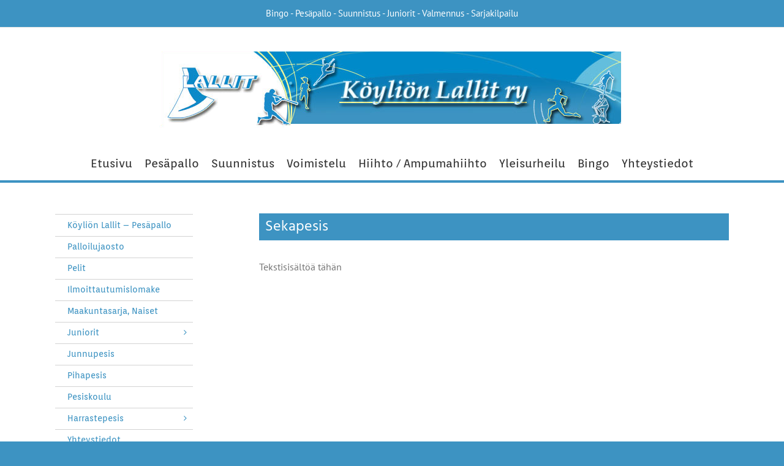

--- FILE ---
content_type: text/html; charset=UTF-8
request_url: https://www.lallit.fi/pesapallo/harrastepesis/sekapesis/
body_size: 14216
content:
<!DOCTYPE html>
<html class="avada-html-layout-wide avada-html-header-position-top" lang="fi" prefix="og: http://ogp.me/ns# fb: http://ogp.me/ns/fb#">
<head>
	<meta http-equiv="X-UA-Compatible" content="IE=edge" />
	<meta http-equiv="Content-Type" content="text/html; charset=utf-8"/>
	<meta name="viewport" content="width=device-width, initial-scale=1" />
	<meta name='robots' content='index, follow, max-image-preview:large, max-snippet:-1, max-video-preview:-1' />
	<style>img:is([sizes="auto" i], [sizes^="auto," i]) { contain-intrinsic-size: 3000px 1500px }</style>
	
	<!-- This site is optimized with the Yoast SEO plugin v25.7 - https://yoast.com/wordpress/plugins/seo/ -->
	<title>Sekapesis - Köyliön Lallit ry</title>
	<link rel="canonical" href="https://www.lallit.fi/pesapallo/harrastepesis/sekapesis/" />
	<meta property="og:locale" content="fi_FI" />
	<meta property="og:type" content="article" />
	<meta property="og:title" content="Sekapesis - Köyliön Lallit ry" />
	<meta property="og:url" content="https://www.lallit.fi/pesapallo/harrastepesis/sekapesis/" />
	<meta property="og:site_name" content="Köyliön Lallit ry" />
	<meta property="article:modified_time" content="2018-11-09T11:01:36+00:00" />
	<meta name="twitter:card" content="summary_large_image" />
	<meta name="twitter:label1" content="Arvioitu lukuaika" />
	<meta name="twitter:data1" content="1 minuutti" />
	<script type="application/ld+json" class="yoast-schema-graph">{"@context":"https://schema.org","@graph":[{"@type":"WebPage","@id":"https://www.lallit.fi/pesapallo/harrastepesis/sekapesis/","url":"https://www.lallit.fi/pesapallo/harrastepesis/sekapesis/","name":"Sekapesis - Köyliön Lallit ry","isPartOf":{"@id":"https://www.lallit.fi/#website"},"datePublished":"2018-11-07T08:46:34+00:00","dateModified":"2018-11-09T11:01:36+00:00","breadcrumb":{"@id":"https://www.lallit.fi/pesapallo/harrastepesis/sekapesis/#breadcrumb"},"inLanguage":"fi","potentialAction":[{"@type":"ReadAction","target":["https://www.lallit.fi/pesapallo/harrastepesis/sekapesis/"]}]},{"@type":"BreadcrumbList","@id":"https://www.lallit.fi/pesapallo/harrastepesis/sekapesis/#breadcrumb","itemListElement":[{"@type":"ListItem","position":1,"name":"Home","item":"https://www.lallit.fi/"},{"@type":"ListItem","position":2,"name":"Köyliön Lallit &#8211; Pesäpallo","item":"https://www.lallit.fi/pesapallo/"},{"@type":"ListItem","position":3,"name":"Harrastepesis","item":"https://www.lallit.fi/pesapallo/harrastepesis/"},{"@type":"ListItem","position":4,"name":"Sekapesis"}]},{"@type":"WebSite","@id":"https://www.lallit.fi/#website","url":"https://www.lallit.fi/","name":"Köyliön Lallit ry","description":"Bingo, pesäpallo, suunnistus, juniorit, valmennus, sarjakilpailu","publisher":{"@id":"https://www.lallit.fi/#organization"},"potentialAction":[{"@type":"SearchAction","target":{"@type":"EntryPoint","urlTemplate":"https://www.lallit.fi/?s={search_term_string}"},"query-input":{"@type":"PropertyValueSpecification","valueRequired":true,"valueName":"search_term_string"}}],"inLanguage":"fi"},{"@type":"Organization","@id":"https://www.lallit.fi/#organization","name":"Köyliön Lallit ry","url":"https://www.lallit.fi/","logo":{"@type":"ImageObject","inLanguage":"fi","@id":"https://www.lallit.fi/#/schema/logo/image/","url":"https://www.lallit.fi/wp-content/uploads/2018/07/ylabanneri.png","contentUrl":"https://www.lallit.fi/wp-content/uploads/2018/07/ylabanneri.png","width":760,"height":128,"caption":"Köyliön Lallit ry"},"image":{"@id":"https://www.lallit.fi/#/schema/logo/image/"}}]}</script>
	<!-- / Yoast SEO plugin. -->


<link rel="alternate" type="application/rss+xml" title="Köyliön Lallit ry &raquo; syöte" href="https://www.lallit.fi/feed/" />
<link rel="alternate" type="application/rss+xml" title="Köyliön Lallit ry &raquo; kommenttien syöte" href="https://www.lallit.fi/comments/feed/" />
		
		
		
									<meta name="description" content="Sekapesis 

Tekstisisältöä tähän"/>
				
		<meta property="og:locale" content="fi_FI"/>
		<meta property="og:type" content="article"/>
		<meta property="og:site_name" content="Köyliön Lallit ry"/>
		<meta property="og:title" content="Sekapesis - Köyliön Lallit ry"/>
				<meta property="og:description" content="Sekapesis 

Tekstisisältöä tähän"/>
				<meta property="og:url" content="https://www.lallit.fi/pesapallo/harrastepesis/sekapesis/"/>
													<meta property="article:modified_time" content="2018-11-09T11:01:36+02:00"/>
											<meta property="og:image" content="https://www.lallit.fi/wp-content/uploads/2018/07/ylabanneri.png"/>
		<meta property="og:image:width" content="760"/>
		<meta property="og:image:height" content="128"/>
		<meta property="og:image:type" content="image/png"/>
				<script type="text/javascript">
/* <![CDATA[ */
window._wpemojiSettings = {"baseUrl":"https:\/\/s.w.org\/images\/core\/emoji\/16.0.1\/72x72\/","ext":".png","svgUrl":"https:\/\/s.w.org\/images\/core\/emoji\/16.0.1\/svg\/","svgExt":".svg","source":{"concatemoji":"https:\/\/www.lallit.fi\/wp-includes\/js\/wp-emoji-release.min.js?ver=6.8.3"}};
/*! This file is auto-generated */
!function(s,n){var o,i,e;function c(e){try{var t={supportTests:e,timestamp:(new Date).valueOf()};sessionStorage.setItem(o,JSON.stringify(t))}catch(e){}}function p(e,t,n){e.clearRect(0,0,e.canvas.width,e.canvas.height),e.fillText(t,0,0);var t=new Uint32Array(e.getImageData(0,0,e.canvas.width,e.canvas.height).data),a=(e.clearRect(0,0,e.canvas.width,e.canvas.height),e.fillText(n,0,0),new Uint32Array(e.getImageData(0,0,e.canvas.width,e.canvas.height).data));return t.every(function(e,t){return e===a[t]})}function u(e,t){e.clearRect(0,0,e.canvas.width,e.canvas.height),e.fillText(t,0,0);for(var n=e.getImageData(16,16,1,1),a=0;a<n.data.length;a++)if(0!==n.data[a])return!1;return!0}function f(e,t,n,a){switch(t){case"flag":return n(e,"\ud83c\udff3\ufe0f\u200d\u26a7\ufe0f","\ud83c\udff3\ufe0f\u200b\u26a7\ufe0f")?!1:!n(e,"\ud83c\udde8\ud83c\uddf6","\ud83c\udde8\u200b\ud83c\uddf6")&&!n(e,"\ud83c\udff4\udb40\udc67\udb40\udc62\udb40\udc65\udb40\udc6e\udb40\udc67\udb40\udc7f","\ud83c\udff4\u200b\udb40\udc67\u200b\udb40\udc62\u200b\udb40\udc65\u200b\udb40\udc6e\u200b\udb40\udc67\u200b\udb40\udc7f");case"emoji":return!a(e,"\ud83e\udedf")}return!1}function g(e,t,n,a){var r="undefined"!=typeof WorkerGlobalScope&&self instanceof WorkerGlobalScope?new OffscreenCanvas(300,150):s.createElement("canvas"),o=r.getContext("2d",{willReadFrequently:!0}),i=(o.textBaseline="top",o.font="600 32px Arial",{});return e.forEach(function(e){i[e]=t(o,e,n,a)}),i}function t(e){var t=s.createElement("script");t.src=e,t.defer=!0,s.head.appendChild(t)}"undefined"!=typeof Promise&&(o="wpEmojiSettingsSupports",i=["flag","emoji"],n.supports={everything:!0,everythingExceptFlag:!0},e=new Promise(function(e){s.addEventListener("DOMContentLoaded",e,{once:!0})}),new Promise(function(t){var n=function(){try{var e=JSON.parse(sessionStorage.getItem(o));if("object"==typeof e&&"number"==typeof e.timestamp&&(new Date).valueOf()<e.timestamp+604800&&"object"==typeof e.supportTests)return e.supportTests}catch(e){}return null}();if(!n){if("undefined"!=typeof Worker&&"undefined"!=typeof OffscreenCanvas&&"undefined"!=typeof URL&&URL.createObjectURL&&"undefined"!=typeof Blob)try{var e="postMessage("+g.toString()+"("+[JSON.stringify(i),f.toString(),p.toString(),u.toString()].join(",")+"));",a=new Blob([e],{type:"text/javascript"}),r=new Worker(URL.createObjectURL(a),{name:"wpTestEmojiSupports"});return void(r.onmessage=function(e){c(n=e.data),r.terminate(),t(n)})}catch(e){}c(n=g(i,f,p,u))}t(n)}).then(function(e){for(var t in e)n.supports[t]=e[t],n.supports.everything=n.supports.everything&&n.supports[t],"flag"!==t&&(n.supports.everythingExceptFlag=n.supports.everythingExceptFlag&&n.supports[t]);n.supports.everythingExceptFlag=n.supports.everythingExceptFlag&&!n.supports.flag,n.DOMReady=!1,n.readyCallback=function(){n.DOMReady=!0}}).then(function(){return e}).then(function(){var e;n.supports.everything||(n.readyCallback(),(e=n.source||{}).concatemoji?t(e.concatemoji):e.wpemoji&&e.twemoji&&(t(e.twemoji),t(e.wpemoji)))}))}((window,document),window._wpemojiSettings);
/* ]]> */
</script>
<link rel='stylesheet' id='sbi_styles-css' href='https://www.lallit.fi/wp-content/plugins/instagram-feed/css/sbi-styles.min.css?ver=6.9.1' type='text/css' media='all' />
<style id='wp-emoji-styles-inline-css' type='text/css'>

	img.wp-smiley, img.emoji {
		display: inline !important;
		border: none !important;
		box-shadow: none !important;
		height: 1em !important;
		width: 1em !important;
		margin: 0 0.07em !important;
		vertical-align: -0.1em !important;
		background: none !important;
		padding: 0 !important;
	}
</style>
<link rel='stylesheet' id='avada-parent-stylesheet-css' href='https://www.lallit.fi/wp-content/themes/Avada/style.css?ver=6.8.3' type='text/css' media='all' />
<link rel='stylesheet' id='tablepress-default-css' href='https://www.lallit.fi/wp-content/plugins/tablepress/css/build/default.css?ver=3.1.3' type='text/css' media='all' />
<link rel='stylesheet' id='fusion-dynamic-css-css' href='https://www.lallit.fi/wp-content/uploads/fusion-styles/2bc8a06618182ee752487acdd0dbcc1b.min.css?ver=3.12.2' type='text/css' media='all' />
<script type="text/javascript" src="https://www.lallit.fi/wp-includes/js/jquery/jquery.min.js?ver=3.7.1" id="jquery-core-js"></script>
<script type="text/javascript" src="https://www.lallit.fi/wp-includes/js/jquery/jquery-migrate.min.js?ver=3.4.1" id="jquery-migrate-js"></script>
<script type="text/javascript" src="//www.lallit.fi/wp-content/plugins/revslider/sr6/assets/js/rbtools.min.js?ver=6.7.18" async id="tp-tools-js"></script>
<script type="text/javascript" src="//www.lallit.fi/wp-content/plugins/revslider/sr6/assets/js/rs6.min.js?ver=6.7.18" async id="revmin-js"></script>
<link rel="https://api.w.org/" href="https://www.lallit.fi/wp-json/" /><link rel="alternate" title="JSON" type="application/json" href="https://www.lallit.fi/wp-json/wp/v2/pages/808" /><link rel="EditURI" type="application/rsd+xml" title="RSD" href="https://www.lallit.fi/xmlrpc.php?rsd" />
<meta name="generator" content="WordPress 6.8.3" />
<link rel='shortlink' href='https://www.lallit.fi/?p=808' />
<link rel="alternate" title="oEmbed (JSON)" type="application/json+oembed" href="https://www.lallit.fi/wp-json/oembed/1.0/embed?url=https%3A%2F%2Fwww.lallit.fi%2Fpesapallo%2Fharrastepesis%2Fsekapesis%2F" />
<link rel="alternate" title="oEmbed (XML)" type="text/xml+oembed" href="https://www.lallit.fi/wp-json/oembed/1.0/embed?url=https%3A%2F%2Fwww.lallit.fi%2Fpesapallo%2Fharrastepesis%2Fsekapesis%2F&#038;format=xml" />
<style>
		#category-posts-2-internal ul {padding: 0;}
#category-posts-2-internal .cat-post-item img {max-width: initial; max-height: initial; margin: initial;}
#category-posts-2-internal .cat-post-author {margin-bottom: 0;}
#category-posts-2-internal .cat-post-thumbnail {margin: 5px 10px 5px 0;}
#category-posts-2-internal .cat-post-item:before {content: ""; clear: both;}
#category-posts-2-internal .cat-post-excerpt-more {display: inline-block;}
#category-posts-2-internal .cat-post-item {list-style: none; margin: 3px 0 10px; padding: 3px 0;}
#category-posts-2-internal .cat-post-current .cat-post-title {font-weight: bold; text-transform: uppercase;}
#category-posts-2-internal [class*=cat-post-tax] {font-size: 0.85em;}
#category-posts-2-internal [class*=cat-post-tax] * {display:inline-block;}
#category-posts-2-internal .cat-post-item:after {content: ""; display: table;	clear: both;}
#category-posts-2-internal .cat-post-item .cat-post-title {overflow: hidden;text-overflow: ellipsis;white-space: initial;display: -webkit-box;-webkit-line-clamp: 2;-webkit-box-orient: vertical;padding-bottom: 0 !important;}
#category-posts-2-internal .cat-post-item:after {content: ""; display: table;	clear: both;}
#category-posts-2-internal .cat-post-thumbnail {display:block; float:left; margin:5px 10px 5px 0;}
#category-posts-2-internal .cat-post-crop {overflow:hidden;display:block;}
#category-posts-2-internal p {margin:5px 0 0 0}
#category-posts-2-internal li > div {margin:5px 0 0 0; clear:both;}
#category-posts-2-internal .dashicons {vertical-align:middle;}
#category-posts-3-internal ul {padding: 0;}
#category-posts-3-internal .cat-post-item img {max-width: initial; max-height: initial; margin: initial;}
#category-posts-3-internal .cat-post-author {margin-bottom: 0;}
#category-posts-3-internal .cat-post-thumbnail {margin: 5px 10px 5px 0;}
#category-posts-3-internal .cat-post-item:before {content: ""; clear: both;}
#category-posts-3-internal .cat-post-excerpt-more {display: inline-block;}
#category-posts-3-internal .cat-post-item {list-style: none; margin: 3px 0 10px; padding: 3px 0;}
#category-posts-3-internal .cat-post-current .cat-post-title {font-weight: bold; text-transform: uppercase;}
#category-posts-3-internal [class*=cat-post-tax] {font-size: 0.85em;}
#category-posts-3-internal [class*=cat-post-tax] * {display:inline-block;}
#category-posts-3-internal .cat-post-item:after {content: ""; display: table;	clear: both;}
#category-posts-3-internal .cat-post-item .cat-post-title {overflow: hidden;text-overflow: ellipsis;white-space: initial;display: -webkit-box;-webkit-line-clamp: 2;-webkit-box-orient: vertical;padding-bottom: 0 !important;}
#category-posts-3-internal .cat-post-item:after {content: ""; display: table;	clear: both;}
#category-posts-3-internal .cat-post-thumbnail {display:block; float:left; margin:5px 10px 5px 0;}
#category-posts-3-internal .cat-post-crop {overflow:hidden;display:block;}
#category-posts-3-internal p {margin:5px 0 0 0}
#category-posts-3-internal li > div {margin:5px 0 0 0; clear:both;}
#category-posts-3-internal .dashicons {vertical-align:middle;}
#category-posts-4-internal ul {padding: 0;}
#category-posts-4-internal .cat-post-item img {max-width: initial; max-height: initial; margin: initial;}
#category-posts-4-internal .cat-post-author {margin-bottom: 0;}
#category-posts-4-internal .cat-post-thumbnail {margin: 5px 10px 5px 0;}
#category-posts-4-internal .cat-post-item:before {content: ""; clear: both;}
#category-posts-4-internal .cat-post-excerpt-more {display: inline-block;}
#category-posts-4-internal .cat-post-item {list-style: none; margin: 3px 0 10px; padding: 3px 0;}
#category-posts-4-internal .cat-post-current .cat-post-title {font-weight: bold; text-transform: uppercase;}
#category-posts-4-internal [class*=cat-post-tax] {font-size: 0.85em;}
#category-posts-4-internal [class*=cat-post-tax] * {display:inline-block;}
#category-posts-4-internal .cat-post-item:after {content: ""; display: table;	clear: both;}
#category-posts-4-internal .cat-post-item .cat-post-title {overflow: hidden;text-overflow: ellipsis;white-space: initial;display: -webkit-box;-webkit-line-clamp: 2;-webkit-box-orient: vertical;padding-bottom: 0 !important;}
#category-posts-4-internal .cat-post-item:after {content: ""; display: table;	clear: both;}
#category-posts-4-internal .cat-post-thumbnail {display:block; float:left; margin:5px 10px 5px 0;}
#category-posts-4-internal .cat-post-crop {overflow:hidden;display:block;}
#category-posts-4-internal p {margin:5px 0 0 0}
#category-posts-4-internal li > div {margin:5px 0 0 0; clear:both;}
#category-posts-4-internal .dashicons {vertical-align:middle;}
#category-posts-5-internal ul {padding: 0;}
#category-posts-5-internal .cat-post-item img {max-width: initial; max-height: initial; margin: initial;}
#category-posts-5-internal .cat-post-author {margin-bottom: 0;}
#category-posts-5-internal .cat-post-thumbnail {margin: 5px 10px 5px 0;}
#category-posts-5-internal .cat-post-item:before {content: ""; clear: both;}
#category-posts-5-internal .cat-post-excerpt-more {display: inline-block;}
#category-posts-5-internal .cat-post-item {list-style: none; margin: 3px 0 10px; padding: 3px 0;}
#category-posts-5-internal .cat-post-current .cat-post-title {font-weight: bold; text-transform: uppercase;}
#category-posts-5-internal [class*=cat-post-tax] {font-size: 0.85em;}
#category-posts-5-internal [class*=cat-post-tax] * {display:inline-block;}
#category-posts-5-internal .cat-post-item:after {content: ""; display: table;	clear: both;}
#category-posts-5-internal .cat-post-item .cat-post-title {overflow: hidden;text-overflow: ellipsis;white-space: initial;display: -webkit-box;-webkit-line-clamp: 2;-webkit-box-orient: vertical;padding-bottom: 0 !important;}
#category-posts-5-internal .cat-post-item:after {content: ""; display: table;	clear: both;}
#category-posts-5-internal .cat-post-thumbnail {display:block; float:left; margin:5px 10px 5px 0;}
#category-posts-5-internal .cat-post-crop {overflow:hidden;display:block;}
#category-posts-5-internal p {margin:5px 0 0 0}
#category-posts-5-internal li > div {margin:5px 0 0 0; clear:both;}
#category-posts-5-internal .dashicons {vertical-align:middle;}
</style>
		<style type="text/css" id="css-fb-visibility">@media screen and (max-width: 640px){.fusion-no-small-visibility{display:none !important;}body .sm-text-align-center{text-align:center !important;}body .sm-text-align-left{text-align:left !important;}body .sm-text-align-right{text-align:right !important;}body .sm-flex-align-center{justify-content:center !important;}body .sm-flex-align-flex-start{justify-content:flex-start !important;}body .sm-flex-align-flex-end{justify-content:flex-end !important;}body .sm-mx-auto{margin-left:auto !important;margin-right:auto !important;}body .sm-ml-auto{margin-left:auto !important;}body .sm-mr-auto{margin-right:auto !important;}body .fusion-absolute-position-small{position:absolute;top:auto;width:100%;}.awb-sticky.awb-sticky-small{ position: sticky; top: var(--awb-sticky-offset,0); }}@media screen and (min-width: 641px) and (max-width: 1024px){.fusion-no-medium-visibility{display:none !important;}body .md-text-align-center{text-align:center !important;}body .md-text-align-left{text-align:left !important;}body .md-text-align-right{text-align:right !important;}body .md-flex-align-center{justify-content:center !important;}body .md-flex-align-flex-start{justify-content:flex-start !important;}body .md-flex-align-flex-end{justify-content:flex-end !important;}body .md-mx-auto{margin-left:auto !important;margin-right:auto !important;}body .md-ml-auto{margin-left:auto !important;}body .md-mr-auto{margin-right:auto !important;}body .fusion-absolute-position-medium{position:absolute;top:auto;width:100%;}.awb-sticky.awb-sticky-medium{ position: sticky; top: var(--awb-sticky-offset,0); }}@media screen and (min-width: 1025px){.fusion-no-large-visibility{display:none !important;}body .lg-text-align-center{text-align:center !important;}body .lg-text-align-left{text-align:left !important;}body .lg-text-align-right{text-align:right !important;}body .lg-flex-align-center{justify-content:center !important;}body .lg-flex-align-flex-start{justify-content:flex-start !important;}body .lg-flex-align-flex-end{justify-content:flex-end !important;}body .lg-mx-auto{margin-left:auto !important;margin-right:auto !important;}body .lg-ml-auto{margin-left:auto !important;}body .lg-mr-auto{margin-right:auto !important;}body .fusion-absolute-position-large{position:absolute;top:auto;width:100%;}.awb-sticky.awb-sticky-large{ position: sticky; top: var(--awb-sticky-offset,0); }}</style><style type="text/css">.recentcomments a{display:inline !important;padding:0 !important;margin:0 !important;}</style><style type="text/css" id="custom-background-css">
body.custom-background { background-color: #3d93c2; }
</style>
	<meta name="generator" content="Powered by Slider Revolution 6.7.18 - responsive, Mobile-Friendly Slider Plugin for WordPress with comfortable drag and drop interface." />
<script>function setREVStartSize(e){
			//window.requestAnimationFrame(function() {
				window.RSIW = window.RSIW===undefined ? window.innerWidth : window.RSIW;
				window.RSIH = window.RSIH===undefined ? window.innerHeight : window.RSIH;
				try {
					var pw = document.getElementById(e.c).parentNode.offsetWidth,
						newh;
					pw = pw===0 || isNaN(pw) || (e.l=="fullwidth" || e.layout=="fullwidth") ? window.RSIW : pw;
					e.tabw = e.tabw===undefined ? 0 : parseInt(e.tabw);
					e.thumbw = e.thumbw===undefined ? 0 : parseInt(e.thumbw);
					e.tabh = e.tabh===undefined ? 0 : parseInt(e.tabh);
					e.thumbh = e.thumbh===undefined ? 0 : parseInt(e.thumbh);
					e.tabhide = e.tabhide===undefined ? 0 : parseInt(e.tabhide);
					e.thumbhide = e.thumbhide===undefined ? 0 : parseInt(e.thumbhide);
					e.mh = e.mh===undefined || e.mh=="" || e.mh==="auto" ? 0 : parseInt(e.mh,0);
					if(e.layout==="fullscreen" || e.l==="fullscreen")
						newh = Math.max(e.mh,window.RSIH);
					else{
						e.gw = Array.isArray(e.gw) ? e.gw : [e.gw];
						for (var i in e.rl) if (e.gw[i]===undefined || e.gw[i]===0) e.gw[i] = e.gw[i-1];
						e.gh = e.el===undefined || e.el==="" || (Array.isArray(e.el) && e.el.length==0)? e.gh : e.el;
						e.gh = Array.isArray(e.gh) ? e.gh : [e.gh];
						for (var i in e.rl) if (e.gh[i]===undefined || e.gh[i]===0) e.gh[i] = e.gh[i-1];
											
						var nl = new Array(e.rl.length),
							ix = 0,
							sl;
						e.tabw = e.tabhide>=pw ? 0 : e.tabw;
						e.thumbw = e.thumbhide>=pw ? 0 : e.thumbw;
						e.tabh = e.tabhide>=pw ? 0 : e.tabh;
						e.thumbh = e.thumbhide>=pw ? 0 : e.thumbh;
						for (var i in e.rl) nl[i] = e.rl[i]<window.RSIW ? 0 : e.rl[i];
						sl = nl[0];
						for (var i in nl) if (sl>nl[i] && nl[i]>0) { sl = nl[i]; ix=i;}
						var m = pw>(e.gw[ix]+e.tabw+e.thumbw) ? 1 : (pw-(e.tabw+e.thumbw)) / (e.gw[ix]);
						newh =  (e.gh[ix] * m) + (e.tabh + e.thumbh);
					}
					var el = document.getElementById(e.c);
					if (el!==null && el) el.style.height = newh+"px";
					el = document.getElementById(e.c+"_wrapper");
					if (el!==null && el) {
						el.style.height = newh+"px";
						el.style.display = "block";
					}
				} catch(e){
					console.log("Failure at Presize of Slider:" + e)
				}
			//});
		  };</script>
		<style type="text/css" id="wp-custom-css">
			a:not(.fusion-background-highlight):hover {
	color: #222222 !important;
}

.fusion-contact-info {
	text-align: center;
}

.fusion-footer .fusion-widget-area {
	text-align: center;
}

.fusion-main-menu .fusion-dropdown-menu .sub-menu li:last-of-type a {
	border-bottom: none !important;
}

.fusion-secondary-main-menu {
	border-bottom-width: 4px;
	border-bottom-color: #3d93c2 !important;
}

.fusion-header {
	border-bottom: none !important;
}

.fusion-main-menu .sub-menu li a:hover {
	color: #222 !important;
}

.footer-painike {
	background-color: #3a778d;
	padding: 12px 24px;
	width: 100%;
	box-sizing: border-box;
	font-size: 24px;
	display: block;
	border: 2px solid white;
	color: #fff !important;
}

.recent-posts-content .meta span:nth-of-type(3)::before,
.fusion-meta-info-wrapper span:nth-of-type(3)::before,
.fusion-meta-info span:nth-of-type(3)::before {
	content: 'Julkaistu ';
}

.fusion-recent-posts.seuran-uutiset {
	margin-bottom: 15px;
}

.fusion-recent-posts .columns .column .meta {
	margin-bottom: 0 !important;
}

.entry-title a {
	color: #3d93c2;
	font-weight: 600;
}

.entry-title a:hover {
	color: #222222;
}

.single-navigation.clearfix {
	margin-bottom: 15px;
}

.fusion-main-menu .fusion-dropdown-menu .sub-menu li.current-menu-item a, .fusion-main-menu .sub-menu li.current-menu-item a {
	color: #222 !important;
	border: 1px solid #3d93c2 !important;;
}

.fusion-main-menu .fusion-dropdown-menu .sub-menu li a {
	border-bottom: none !important;
}
/* Seuran uutiset */

.page-id-146 .fusion-post-content.post-content,
.page-id-146 .fusion-blog-shortcode-1 .fusion-meta-info {
	width: 49%;
	display: inline-block;
}

.page-id-146 .fusion-blog-shortcode-1 .fusion-clearfix {
	display:none;
}

.page-id-146 .fusion-blog-shortcode .post,
.page-id-146 .fusion-blog-layout-large .entry-title {
	margin-bottom: 0;
}

.page-id-146 .fusion-meta-info {
	margin-top: 0;
	padding: 0;
	font-size: 18px;
	line-height: 27px;
	border-top: none;
	text-align: right;
	padding-bottom: 10px;
}

.page-id-146 .blog-shortcode-post-title.entry-title {
	border-bottom: 1px solid #ddd;
	padding-bottom: 10px !important;
}

.page-id-146 .fusion-post-content.post-content {
	vertical-align: top;
}

.page-id-146 article {
	padding-bottom: 15px;
}

h2.title-heading-left {
	border-bottom: 2px solid #3a778d;
}

.kuvateksti {
	font-size: 16px;
	color: #222;
	padding: 5px 10px;
}

.post-template-default #content h2 {
	color: #000000 !important;
	border-bottom: none !important;
	font-size: 18px !important;
}

#wrapper .post-content h2 {
	border-bottom: 1px dashed #3a778d;
}

#posts-container .fusion-blog-layout-grid {
	margin: 0 !important;;
}

.archive .fusion-content-sep.sep-double {
	display: none;
}

.archive #wrapper .post-content h2 {
	border-bottom: none;
}
/* PESÄPALLO */

.pesis-otsikko,
.single article .entry-title {
	background-color: #3d93c2;
}

.pesis-otsikko h1,
.single article h2,
.post-template-default #content h2 {
	color: #ffffff !important;
	padding: 10px !important;
	line-height: 24px !important;
	font-size: 24px !important;
}

.fusion-page-title-bar h1 {
	color: #3d93c2;
	font-size: 34px !important;
}

.avada_vertical_menu ul li {
	border-bottom: 1px solid #d3d3d3;
}

.avada_vertical_menu ul li:first-of-type {
	border-top: 1px solid #d3d3d3;
}

.avada_vertical_menu ul li.current-menu-item a {
	color: #000000 !important;
}

#ff-stream-2 {
	min-height: 100px !important;
}

.ff-stream {
	padding-top: 0 !important;
}

#wrapper .fusion-vertical-menu-widget .menu li a {
	padding: 6px;
}

.single-navigation.clearfix {
	display: none;
}

h1 a,
h1:hover a:hover {
	color: #ffffff !important;
}

#wrapper .fusion-vertical-menu-widget.no-border.left .menu li a .arrow {
	float: right;
}

#wrapper .fusion-vertical-menu-widget.no-border.left .menu li {
	max-width: 225px;
}

#wrapper .fusion-vertical-menu-widget .sub-menu li:last-of-type {
	border-bottom: none;
}

.pesis-uutiset {
	margin-bottom: 20px !important;
}

.archive .fusion-page-title-bar h1 {
	color: #3d93c2;
	font-size: 34px !important;
}

.fusion-page-title-bar,
.archive #content {
	padding-top: 50px;
}

.fusion-breadcrumbs {
	display: none;
}

#wrapper .fusion-vertical-menu-widget .menu>li:first-child a:first-child {
	padding-top: 7px;
}

/* LADATTAVAT TIEDOSTOT */

#wp-submit {
	background-color: #3d93c2;
	color: #ffffff;
	border: none;
	padding: 10px 15px;
}

#wp-submit:hover {
	cursor: pointer;
}
/* Google-lomakkeet */

.google-lomake-wrapper {
	position: relative;
	overflow: hidden;
}

.harrastepesis {
	padding-top: 163%;
}

.google-lomake {
	position: absolute;
	top: 0;
	left: 0;
	width: 100%;
	height: 100%;
	border: 0;
}

/* UUTISET */

.single.single-post h1.entry-title {
	display: none;
}

.heading h4.widget-title {
	font-size: 20px !important;
	font-weight: 600;
	margin-top: 0;
}

#wrapper > div.fusion-page-title-bar.fusion-page-title-bar-none.fusion-page-title-bar-left {
	height: 0;
}

/* RESPONSIVE */

@media only screen and (max-width: 800px) {
	#main {
		padding-top: 25px !important;
	}
	
	.fusion-contact-info {
		padding-bottom: 1em !important;
	}
	
	.fusion-selector-down:before {
		color: #222 !important;
	}
	
	.fusion-title.title {
		margin-top: 20px !important;
		margin-bottom: 0 !important;
	}
	
	.fusion-columns .fusion-column:not(.fusion-column-last) {
		margin-bottom: 0 !important;
	}
	
	.fusion-body .fusion-page-title-bar {
		min-height: 0;
	}
}

@media only screen and (max-width: 480px) {
	.youtube-container {
		position: relative;
		padding-bottom: 100%;
		padding-top: 405px;
		height: 0;
		overflow: hidden;
	}
	
	.youtube-container iframe {
		position: absolute;
		top: 0;
		left: 0;
		width: 100%;
		height: 100%;
	}
}
/*******************/

		</style>
				<script type="text/javascript">
			var doc = document.documentElement;
			doc.setAttribute( 'data-useragent', navigator.userAgent );
		</script>
		<!-- Global site tag (gtag.js) - Google Analytics -->
<script async src="https://www.googletagmanager.com/gtag/js?id=UA-99031683-30"></script>
<script>
  window.dataLayer = window.dataLayer || [];
  function gtag(){dataLayer.push(arguments);}
  gtag('js', new Date());

  gtag('config', 'UA-99031683-30');
</script>
	</head>

<body class="wp-singular page-template-default page page-id-808 page-child parent-pageid-755 custom-background wp-theme-Avada wp-child-theme-Lallit has-sidebar fusion-image-hovers fusion-pagination-sizing fusion-button_type-flat fusion-button_span-no fusion-button_gradient-linear avada-image-rollover-circle-yes avada-image-rollover-yes avada-image-rollover-direction-left fusion-body ltr fusion-sticky-header no-tablet-sticky-header no-mobile-sticky-header no-mobile-slidingbar no-mobile-totop avada-has-rev-slider-styles fusion-disable-outline fusion-sub-menu-fade mobile-logo-pos-center layout-wide-mode avada-has-boxed-modal-shadow-none layout-scroll-offset-full avada-has-zero-margin-offset-top fusion-top-header menu-text-align-center mobile-menu-design-classic fusion-show-pagination-text fusion-header-layout-v5 avada-responsive avada-footer-fx-none avada-menu-highlight-style-background fusion-search-form-classic fusion-main-menu-search-overlay fusion-avatar-square avada-dropdown-styles avada-blog-layout-large avada-blog-archive-layout-large avada-header-shadow-no avada-menu-icon-position-left avada-has-megamenu-shadow avada-has-mainmenu-dropdown-divider avada-has-breadcrumb-mobile-hidden avada-has-titlebar-hide avada-has-pagination-padding avada-flyout-menu-direction-fade avada-ec-views-v1" data-awb-post-id="808">
		<a class="skip-link screen-reader-text" href="#content">Skip to content</a>

	<div id="boxed-wrapper">
		
		<div id="wrapper" class="fusion-wrapper">
			<div id="home" style="position:relative;top:-1px;"></div>
							
					
			<header class="fusion-header-wrapper">
				<div class="fusion-header-v5 fusion-logo-alignment fusion-logo-center fusion-sticky-menu- fusion-sticky-logo- fusion-mobile-logo- fusion-sticky-menu-only fusion-header-menu-align-center fusion-mobile-menu-design-classic">
					
<div class="fusion-secondary-header">
	<div class="fusion-row">
					<div class="fusion-alignleft">
				<div class="fusion-contact-info"><span class="fusion-contact-info-phone-number">Bingo - Pesäpallo - Suunnistus - Juniorit - Valmennus - Sarjakilpailu</span></div>			</div>
					</div>
</div>
<div class="fusion-header-sticky-height"></div>
<div class="fusion-sticky-header-wrapper"> <!-- start fusion sticky header wrapper -->
	<div class="fusion-header">
		<div class="fusion-row">
							<div class="fusion-logo" data-margin-top="31px" data-margin-bottom="31px" data-margin-left="0px" data-margin-right="0px">
			<a class="fusion-logo-link"  href="https://www.lallit.fi/" >

						<!-- standard logo -->
			<img src="https://www.lallit.fi/wp-content/uploads/2018/07/ylabanneri.png" srcset="https://www.lallit.fi/wp-content/uploads/2018/07/ylabanneri.png 1x" width="760" height="128" alt="Köyliön Lallit ry Logo" data-retina_logo_url="" class="fusion-standard-logo" />

			
					</a>
		</div>
										
					</div>
	</div>
	<div class="fusion-secondary-main-menu">
		<div class="fusion-row">
			<nav class="fusion-main-menu" aria-label="Main Menu"><div class="fusion-overlay-search">		<form role="search" class="searchform fusion-search-form  fusion-search-form-classic" method="get" action="https://www.lallit.fi/">
			<div class="fusion-search-form-content">

				
				<div class="fusion-search-field search-field">
					<label><span class="screen-reader-text">Etsi ...</span>
													<input type="search" value="" name="s" class="s" placeholder="Hae..." required aria-required="true" aria-label="Hae..."/>
											</label>
				</div>
				<div class="fusion-search-button search-button">
					<input type="submit" class="fusion-search-submit searchsubmit" aria-label="Haku" value="&#xf002;" />
									</div>

				
			</div>


			
		</form>
		<div class="fusion-search-spacer"></div><a href="#" role="button" aria-label="Close Search" class="fusion-close-search"></a></div><ul id="menu-paavalikko" class="fusion-menu"><li  id="menu-item-58"  class="menu-item menu-item-type-post_type menu-item-object-page menu-item-has-children menu-item-58 fusion-dropdown-menu"  data-item-id="58"><a  href="https://www.lallit.fi/etusivu/" class="fusion-background-highlight"><span class="menu-text">Etusivu</span></a><ul class="sub-menu"><li  id="menu-item-62"  class="menu-item menu-item-type-post_type menu-item-object-page menu-item-62 fusion-dropdown-submenu" ><a  href="https://www.lallit.fi/seura/esittely/" class="fusion-background-highlight"><span>Esittely</span></a></li><li  id="menu-item-272"  class="menu-item menu-item-type-post_type menu-item-object-page menu-item-272 fusion-dropdown-submenu" ><a  href="https://www.lallit.fi/seura/esittely/johtokunta/" class="fusion-background-highlight"><span>Johtokunta</span></a></li><li  id="menu-item-252"  class="menu-item menu-item-type-post_type menu-item-object-page menu-item-252 fusion-dropdown-submenu" ><a  href="https://www.lallit.fi/seura/esittely/jasenmaksu/" class="fusion-background-highlight"><span>Jäsenmaksu</span></a></li></ul></li><li  id="menu-item-885"  class="menu-item menu-item-type-post_type menu-item-object-page current-page-ancestor menu-item-has-children menu-item-885 fusion-dropdown-menu"  data-item-id="885"><a  href="https://www.lallit.fi/pesapallo/" class="fusion-background-highlight"><span class="menu-text">Pesäpallo</span></a><ul class="sub-menu"><li  id="menu-item-2389"  class="menu-item menu-item-type-post_type menu-item-object-page menu-item-2389 fusion-dropdown-submenu" ><a  href="https://www.lallit.fi/pesapallo-toimihenkilot/" class="fusion-background-highlight"><span>Toimihenkilöt</span></a></li></ul></li><li  id="menu-item-69"  class="menu-item menu-item-type-post_type menu-item-object-page menu-item-has-children menu-item-69 fusion-dropdown-menu"  data-item-id="69"><a  href="https://www.lallit.fi/suunnistus/" class="fusion-background-highlight"><span class="menu-text">Suunnistus</span></a><ul class="sub-menu"><li  id="menu-item-72"  class="menu-item menu-item-type-post_type menu-item-object-page menu-item-72 fusion-dropdown-submenu" ><a  href="https://www.lallit.fi/suunnistus/toimihenkilot/" class="fusion-background-highlight"><span>Toimihenkilöt</span></a></li><li  id="menu-item-70"  class="menu-item menu-item-type-post_type menu-item-object-page menu-item-70 fusion-dropdown-submenu" ><a  href="https://www.lallit.fi/suunnistus/kilpailut/" class="fusion-background-highlight"><span>Kilpailut</span></a></li><li  id="menu-item-73"  class="menu-item menu-item-type-post_type menu-item-object-page menu-item-73 fusion-dropdown-submenu" ><a  href="https://www.lallit.fi/suunnistus/tulokset/" class="fusion-background-highlight"><span>Tulokset</span></a></li><li  id="menu-item-71"  class="menu-item menu-item-type-post_type menu-item-object-page menu-item-71 fusion-dropdown-submenu" ><a  href="https://www.lallit.fi/suunnistus/kuvagalleria/" class="fusion-background-highlight"><span>Kuvagalleria</span></a></li></ul></li><li  id="menu-item-74"  class="menu-item menu-item-type-post_type menu-item-object-page menu-item-has-children menu-item-74 fusion-dropdown-menu"  data-item-id="74"><a  href="https://www.lallit.fi/voimistelu/" class="fusion-background-highlight"><span class="menu-text">Voimistelu</span></a><ul class="sub-menu"><li  id="menu-item-77"  class="menu-item menu-item-type-post_type menu-item-object-page menu-item-77 fusion-dropdown-submenu" ><a  href="https://www.lallit.fi/voimistelu/toimihenkilot/" class="fusion-background-highlight"><span>Toimihenkilöt</span></a></li><li  id="menu-item-75"  class="menu-item menu-item-type-post_type menu-item-object-page menu-item-75 fusion-dropdown-submenu" ><a  href="https://www.lallit.fi/voimistelu/kausiohjelma/" class="fusion-background-highlight"><span>Kausiohjelma</span></a></li><li  id="menu-item-76"  class="menu-item menu-item-type-post_type menu-item-object-page menu-item-76 fusion-dropdown-submenu" ><a  href="https://www.lallit.fi/voimistelu/kuvagalleria/" class="fusion-background-highlight"><span>Kuvagalleria</span></a></li></ul></li><li  id="menu-item-59"  class="menu-item menu-item-type-post_type menu-item-object-page menu-item-has-children menu-item-59 fusion-dropdown-menu"  data-item-id="59"><a  href="https://www.lallit.fi/hiihto/" class="fusion-background-highlight"><span class="menu-text">Hiihto / Ampumahiihto</span></a><ul class="sub-menu"><li  id="menu-item-61"  class="menu-item menu-item-type-post_type menu-item-object-page menu-item-61 fusion-dropdown-submenu" ><a  href="https://www.lallit.fi/hiihto/toimihenkilot/" class="fusion-background-highlight"><span>Toimihenkilöt</span></a></li></ul></li><li  id="menu-item-79"  class="menu-item menu-item-type-post_type menu-item-object-page menu-item-has-children menu-item-79 fusion-dropdown-menu"  data-item-id="79"><a  href="https://www.lallit.fi/yleisurheilu/" class="fusion-background-highlight"><span class="menu-text">Yleisurheilu</span></a><ul class="sub-menu"><li  id="menu-item-82"  class="menu-item menu-item-type-post_type menu-item-object-page menu-item-82 fusion-dropdown-submenu" ><a  href="https://www.lallit.fi/yleisurheilu/toimihenkilot/" class="fusion-background-highlight"><span>Toimihenkilöt</span></a></li><li  id="menu-item-80"  class="menu-item menu-item-type-post_type menu-item-object-page menu-item-80 fusion-dropdown-submenu" ><a  href="https://www.lallit.fi/yleisurheilu/ennatykset/" class="fusion-background-highlight"><span>Ennätykset</span></a></li></ul></li><li  id="menu-item-67"  class="menu-item menu-item-type-post_type menu-item-object-page menu-item-67"  data-item-id="67"><a  href="https://www.lallit.fi/bingo/" class="fusion-background-highlight"><span class="menu-text">Bingo</span></a></li><li  id="menu-item-78"  class="menu-item menu-item-type-post_type menu-item-object-page menu-item-78"  data-item-id="78"><a  href="https://www.lallit.fi/yhteystiedot/" class="fusion-background-highlight"><span class="menu-text">Yhteystiedot</span></a></li></ul></nav><div class="fusion-mobile-navigation"><ul id="menu-paavalikko-1" class="fusion-mobile-menu"><li   class="menu-item menu-item-type-post_type menu-item-object-page menu-item-has-children menu-item-58 fusion-dropdown-menu"  data-item-id="58"><a  href="https://www.lallit.fi/etusivu/" class="fusion-background-highlight"><span class="menu-text">Etusivu</span></a><ul class="sub-menu"><li   class="menu-item menu-item-type-post_type menu-item-object-page menu-item-62 fusion-dropdown-submenu" ><a  href="https://www.lallit.fi/seura/esittely/" class="fusion-background-highlight"><span>Esittely</span></a></li><li   class="menu-item menu-item-type-post_type menu-item-object-page menu-item-272 fusion-dropdown-submenu" ><a  href="https://www.lallit.fi/seura/esittely/johtokunta/" class="fusion-background-highlight"><span>Johtokunta</span></a></li><li   class="menu-item menu-item-type-post_type menu-item-object-page menu-item-252 fusion-dropdown-submenu" ><a  href="https://www.lallit.fi/seura/esittely/jasenmaksu/" class="fusion-background-highlight"><span>Jäsenmaksu</span></a></li></ul></li><li   class="menu-item menu-item-type-post_type menu-item-object-page current-page-ancestor menu-item-has-children menu-item-885 fusion-dropdown-menu"  data-item-id="885"><a  href="https://www.lallit.fi/pesapallo/" class="fusion-background-highlight"><span class="menu-text">Pesäpallo</span></a><ul class="sub-menu"><li   class="menu-item menu-item-type-post_type menu-item-object-page menu-item-2389 fusion-dropdown-submenu" ><a  href="https://www.lallit.fi/pesapallo-toimihenkilot/" class="fusion-background-highlight"><span>Toimihenkilöt</span></a></li></ul></li><li   class="menu-item menu-item-type-post_type menu-item-object-page menu-item-has-children menu-item-69 fusion-dropdown-menu"  data-item-id="69"><a  href="https://www.lallit.fi/suunnistus/" class="fusion-background-highlight"><span class="menu-text">Suunnistus</span></a><ul class="sub-menu"><li   class="menu-item menu-item-type-post_type menu-item-object-page menu-item-72 fusion-dropdown-submenu" ><a  href="https://www.lallit.fi/suunnistus/toimihenkilot/" class="fusion-background-highlight"><span>Toimihenkilöt</span></a></li><li   class="menu-item menu-item-type-post_type menu-item-object-page menu-item-70 fusion-dropdown-submenu" ><a  href="https://www.lallit.fi/suunnistus/kilpailut/" class="fusion-background-highlight"><span>Kilpailut</span></a></li><li   class="menu-item menu-item-type-post_type menu-item-object-page menu-item-73 fusion-dropdown-submenu" ><a  href="https://www.lallit.fi/suunnistus/tulokset/" class="fusion-background-highlight"><span>Tulokset</span></a></li><li   class="menu-item menu-item-type-post_type menu-item-object-page menu-item-71 fusion-dropdown-submenu" ><a  href="https://www.lallit.fi/suunnistus/kuvagalleria/" class="fusion-background-highlight"><span>Kuvagalleria</span></a></li></ul></li><li   class="menu-item menu-item-type-post_type menu-item-object-page menu-item-has-children menu-item-74 fusion-dropdown-menu"  data-item-id="74"><a  href="https://www.lallit.fi/voimistelu/" class="fusion-background-highlight"><span class="menu-text">Voimistelu</span></a><ul class="sub-menu"><li   class="menu-item menu-item-type-post_type menu-item-object-page menu-item-77 fusion-dropdown-submenu" ><a  href="https://www.lallit.fi/voimistelu/toimihenkilot/" class="fusion-background-highlight"><span>Toimihenkilöt</span></a></li><li   class="menu-item menu-item-type-post_type menu-item-object-page menu-item-75 fusion-dropdown-submenu" ><a  href="https://www.lallit.fi/voimistelu/kausiohjelma/" class="fusion-background-highlight"><span>Kausiohjelma</span></a></li><li   class="menu-item menu-item-type-post_type menu-item-object-page menu-item-76 fusion-dropdown-submenu" ><a  href="https://www.lallit.fi/voimistelu/kuvagalleria/" class="fusion-background-highlight"><span>Kuvagalleria</span></a></li></ul></li><li   class="menu-item menu-item-type-post_type menu-item-object-page menu-item-has-children menu-item-59 fusion-dropdown-menu"  data-item-id="59"><a  href="https://www.lallit.fi/hiihto/" class="fusion-background-highlight"><span class="menu-text">Hiihto / Ampumahiihto</span></a><ul class="sub-menu"><li   class="menu-item menu-item-type-post_type menu-item-object-page menu-item-61 fusion-dropdown-submenu" ><a  href="https://www.lallit.fi/hiihto/toimihenkilot/" class="fusion-background-highlight"><span>Toimihenkilöt</span></a></li></ul></li><li   class="menu-item menu-item-type-post_type menu-item-object-page menu-item-has-children menu-item-79 fusion-dropdown-menu"  data-item-id="79"><a  href="https://www.lallit.fi/yleisurheilu/" class="fusion-background-highlight"><span class="menu-text">Yleisurheilu</span></a><ul class="sub-menu"><li   class="menu-item menu-item-type-post_type menu-item-object-page menu-item-82 fusion-dropdown-submenu" ><a  href="https://www.lallit.fi/yleisurheilu/toimihenkilot/" class="fusion-background-highlight"><span>Toimihenkilöt</span></a></li><li   class="menu-item menu-item-type-post_type menu-item-object-page menu-item-80 fusion-dropdown-submenu" ><a  href="https://www.lallit.fi/yleisurheilu/ennatykset/" class="fusion-background-highlight"><span>Ennätykset</span></a></li></ul></li><li   class="menu-item menu-item-type-post_type menu-item-object-page menu-item-67"  data-item-id="67"><a  href="https://www.lallit.fi/bingo/" class="fusion-background-highlight"><span class="menu-text">Bingo</span></a></li><li   class="menu-item menu-item-type-post_type menu-item-object-page menu-item-78"  data-item-id="78"><a  href="https://www.lallit.fi/yhteystiedot/" class="fusion-background-highlight"><span class="menu-text">Yhteystiedot</span></a></li></ul></div>
<nav class="fusion-mobile-nav-holder fusion-mobile-menu-text-align-left" aria-label="Main Menu Mobile"></nav>

					</div>
	</div>
</div> <!-- end fusion sticky header wrapper -->
				</div>
				<div class="fusion-clearfix"></div>
			</header>
								
							<div id="sliders-container" class="fusion-slider-visibility">
					</div>
				
					
							
			
						<main id="main" class="clearfix ">
				<div class="fusion-row" style="">
<section id="content" style="float: right;">
					<div id="post-808" class="post-808 page type-page status-publish hentry">
			<span class="entry-title rich-snippet-hidden">Sekapesis</span><span class="vcard rich-snippet-hidden"><span class="fn"><a href="https://www.lallit.fi/author/lallitpalloilu/" title="Kirjoittanut: Palloilu Jaosto" rel="author">Palloilu Jaosto</a></span></span><span class="updated rich-snippet-hidden">2018-11-09T13:01:36+02:00</span>
			
			<div class="post-content">
				<div class="fusion-fullwidth fullwidth-box fusion-builder-row-1 nonhundred-percent-fullwidth non-hundred-percent-height-scrolling" style="--awb-border-radius-top-left:0px;--awb-border-radius-top-right:0px;--awb-border-radius-bottom-right:0px;--awb-border-radius-bottom-left:0px;--awb-flex-wrap:wrap;" ><div class="fusion-builder-row fusion-row"><div class="fusion-layout-column fusion_builder_column fusion-builder-column-0 fusion_builder_column_1_1 1_1 fusion-one-full fusion-column-first fusion-column-last" style="--awb-bg-size:cover;"><div class="fusion-column-wrapper fusion-flex-column-wrapper-legacy"><div class="fusion-title title fusion-title-1 fusion-sep-none fusion-title-text fusion-title-size-one pesis-otsikko"><h1 class="fusion-title-heading title-heading-left" style="margin:0;">Sekapesis</h1></div><div class="fusion-text fusion-text-1"><p>Tekstisisältöä tähän</p>
</div><div class="fusion-clearfix"></div></div></div></div></div>
							</div>
																													</div>
	</section>
<aside id="sidebar" class="sidebar fusion-widget-area fusion-content-widget-area fusion-sidebar-left fusion-vasenvalikko" style="float: left;" data="">
											
					<style type="text/css" data-id="avada-vertical-menu-widget-2">#avada-vertical-menu-widget-2 > ul.menu { margin-top: -8px; }</style><div id="avada-vertical-menu-widget-2" class="widget avada_vertical_menu"><style>#fusion-vertical-menu-widget-avada-vertical-menu-widget-2-nav ul.menu li a {font-size:14px;}</style><nav id="fusion-vertical-menu-widget-avada-vertical-menu-widget-2-nav" class="fusion-vertical-menu-widget fusion-menu hover left no-border" aria-label="Secondary Navigation: "><ul id="menu-pesis-alavalikko" class="menu"><li id="menu-item-631" class="menu-item menu-item-type-post_type menu-item-object-page current-page-ancestor menu-item-631"><a href="https://www.lallit.fi/pesapallo/"><span class="link-text"> Köyliön Lallit – Pesäpallo</span><span class="arrow"></span></a></li><li id="menu-item-886" class="menu-item menu-item-type-post_type menu-item-object-page menu-item-886"><a href="https://www.lallit.fi/?page_id=632"><span class="link-text"> Palloilujaosto</span><span class="arrow"></span></a></li><li id="menu-item-887" class="menu-item menu-item-type-post_type menu-item-object-page menu-item-887"><a href="https://www.lallit.fi/pesapallo/pelit/"><span class="link-text"> Pelit</span><span class="arrow"></span></a></li><li id="menu-item-1338" class="menu-item menu-item-type-post_type menu-item-object-page menu-item-1338"><a href="https://www.lallit.fi/pesapallo/ilmoittautumislomake/"><span class="link-text"> Ilmoittautumislomake</span><span class="arrow"></span></a></li><li id="menu-item-889" class="menu-item menu-item-type-post_type menu-item-object-page menu-item-889"><a href="https://www.lallit.fi/?page_id=722"><span class="link-text"> Maakuntasarja, Naiset</span><span class="arrow"></span></a></li><li id="menu-item-656" class="menu-item menu-item-type-custom menu-item-object-custom menu-item-has-children menu-item-656"><a href="#"><span class="link-text"> Juniorit</span><span class="arrow"></span></a><ul class="sub-menu"><li id="menu-item-1242" class="menu-item menu-item-type-post_type menu-item-object-page menu-item-1242"><a href="https://www.lallit.fi/?page_id=728"><span class="link-text"> B-tytöt</span><span class="arrow"></span></a></li><li id="menu-item-891" class="menu-item menu-item-type-post_type menu-item-object-page menu-item-891"><a href="https://www.lallit.fi/?page_id=732"><span class="link-text"> C-tytöt</span><span class="arrow"></span></a></li><li id="menu-item-1245" class="menu-item menu-item-type-post_type menu-item-object-page menu-item-1245"><a href="https://www.lallit.fi/?page_id=530"><span class="link-text"> D-tytöt</span><span class="arrow"></span></a></li><li id="menu-item-1251" class="menu-item menu-item-type-post_type menu-item-object-page menu-item-1251"><a href="https://www.lallit.fi/?page_id=738"><span class="link-text"> E-tytöt</span><span class="arrow"></span></a></li></ul></li><li id="menu-item-1557" class="menu-item menu-item-type-post_type menu-item-object-page menu-item-1557"><a href="https://www.lallit.fi/pesapallo/junnupesis/"><span class="link-text"> Junnupesis</span><span class="arrow"></span></a></li><li id="menu-item-824" class="menu-item menu-item-type-post_type menu-item-object-page menu-item-824"><a href="https://www.lallit.fi/pesapallo/pihapesis/"><span class="link-text"> Pihapesis</span><span class="arrow"></span></a></li><li id="menu-item-899" class="menu-item menu-item-type-post_type menu-item-object-page menu-item-899"><a href="https://www.lallit.fi/pesapallo/pesiskoulu/"><span class="link-text"> Pesiskoulu</span><span class="arrow"></span></a></li><li id="menu-item-1559" class="menu-item menu-item-type-post_type menu-item-object-page current-page-ancestor menu-item-has-children menu-item-1559"><a href="https://www.lallit.fi/pesapallo/harrastepesis/"><span class="link-text"> Harrastepesis</span><span class="arrow"></span></a><ul class="sub-menu"><li id="menu-item-1560" class="menu-item menu-item-type-post_type menu-item-object-page menu-item-1560"><a href="https://www.lallit.fi/pesapallo/harrastepesis/ladypesis/"><span class="link-text"> Ladypesis</span><span class="arrow"></span></a></li></ul></li><li id="menu-item-934" class="menu-item menu-item-type-post_type menu-item-object-page menu-item-934"><a href="https://www.lallit.fi/pesapallo/yhteystiedot/"><span class="link-text"> Yhteystiedot</span><span class="arrow"></span></a></li><li id="menu-item-902" class="menu-item menu-item-type-post_type menu-item-object-page menu-item-902"><a href="https://www.lallit.fi/pesapallo/kenttavuorot/"><span class="link-text"> Kenttävuorot</span><span class="arrow"></span></a></li><li id="menu-item-904" class="menu-item menu-item-type-post_type menu-item-object-page menu-item-904"><a href="https://www.lallit.fi/pesapallo/salivuorot/"><span class="link-text"> Salivuorot</span><span class="arrow"></span></a></li><li id="menu-item-903" class="menu-item menu-item-type-post_type menu-item-object-page menu-item-903"><a href="https://www.lallit.fi/pesapallo/ladattavat-tiedostot/"><span class="link-text"> Ladattavat tiedostot</span><span class="arrow"></span></a></li></ul></nav></div><style type="text/css" data-id="avada-vertical-menu-widget-3">#avada-vertical-menu-widget-3 > ul.menu { margin-top: -8px; }</style><div id="avada-vertical-menu-widget-3" class="widget avada_vertical_menu"><style>#fusion-vertical-menu-widget-avada-vertical-menu-widget-3-nav ul.menu li a {font-size:14px;}</style><nav id="fusion-vertical-menu-widget-avada-vertical-menu-widget-3-nav" class="fusion-vertical-menu-widget fusion-menu hover left no-border" aria-label="Secondary Navigation: "><ul id="menu-pesis-alavalikko-1" class="menu"><li class="menu-item menu-item-type-post_type menu-item-object-page current-page-ancestor menu-item-631"><a href="https://www.lallit.fi/pesapallo/"><span class="link-text"> Köyliön Lallit – Pesäpallo</span><span class="arrow"></span></a></li><li class="menu-item menu-item-type-post_type menu-item-object-page menu-item-886"><a href="https://www.lallit.fi/?page_id=632"><span class="link-text"> Palloilujaosto</span><span class="arrow"></span></a></li><li class="menu-item menu-item-type-post_type menu-item-object-page menu-item-887"><a href="https://www.lallit.fi/pesapallo/pelit/"><span class="link-text"> Pelit</span><span class="arrow"></span></a></li><li class="menu-item menu-item-type-post_type menu-item-object-page menu-item-1338"><a href="https://www.lallit.fi/pesapallo/ilmoittautumislomake/"><span class="link-text"> Ilmoittautumislomake</span><span class="arrow"></span></a></li><li class="menu-item menu-item-type-post_type menu-item-object-page menu-item-889"><a href="https://www.lallit.fi/?page_id=722"><span class="link-text"> Maakuntasarja, Naiset</span><span class="arrow"></span></a></li><li class="menu-item menu-item-type-custom menu-item-object-custom menu-item-has-children menu-item-656"><a href="#"><span class="link-text"> Juniorit</span><span class="arrow"></span></a><ul class="sub-menu"><li class="menu-item menu-item-type-post_type menu-item-object-page menu-item-1242"><a href="https://www.lallit.fi/?page_id=728"><span class="link-text"> B-tytöt</span><span class="arrow"></span></a></li><li class="menu-item menu-item-type-post_type menu-item-object-page menu-item-891"><a href="https://www.lallit.fi/?page_id=732"><span class="link-text"> C-tytöt</span><span class="arrow"></span></a></li><li class="menu-item menu-item-type-post_type menu-item-object-page menu-item-1245"><a href="https://www.lallit.fi/?page_id=530"><span class="link-text"> D-tytöt</span><span class="arrow"></span></a></li><li class="menu-item menu-item-type-post_type menu-item-object-page menu-item-1251"><a href="https://www.lallit.fi/?page_id=738"><span class="link-text"> E-tytöt</span><span class="arrow"></span></a></li></ul></li><li class="menu-item menu-item-type-post_type menu-item-object-page menu-item-1557"><a href="https://www.lallit.fi/pesapallo/junnupesis/"><span class="link-text"> Junnupesis</span><span class="arrow"></span></a></li><li class="menu-item menu-item-type-post_type menu-item-object-page menu-item-824"><a href="https://www.lallit.fi/pesapallo/pihapesis/"><span class="link-text"> Pihapesis</span><span class="arrow"></span></a></li><li class="menu-item menu-item-type-post_type menu-item-object-page menu-item-899"><a href="https://www.lallit.fi/pesapallo/pesiskoulu/"><span class="link-text"> Pesiskoulu</span><span class="arrow"></span></a></li><li class="menu-item menu-item-type-post_type menu-item-object-page current-page-ancestor menu-item-has-children menu-item-1559"><a href="https://www.lallit.fi/pesapallo/harrastepesis/"><span class="link-text"> Harrastepesis</span><span class="arrow"></span></a><ul class="sub-menu"><li class="menu-item menu-item-type-post_type menu-item-object-page menu-item-1560"><a href="https://www.lallit.fi/pesapallo/harrastepesis/ladypesis/"><span class="link-text"> Ladypesis</span><span class="arrow"></span></a></li></ul></li><li class="menu-item menu-item-type-post_type menu-item-object-page menu-item-934"><a href="https://www.lallit.fi/pesapallo/yhteystiedot/"><span class="link-text"> Yhteystiedot</span><span class="arrow"></span></a></li><li class="menu-item menu-item-type-post_type menu-item-object-page menu-item-902"><a href="https://www.lallit.fi/pesapallo/kenttavuorot/"><span class="link-text"> Kenttävuorot</span><span class="arrow"></span></a></li><li class="menu-item menu-item-type-post_type menu-item-object-page menu-item-904"><a href="https://www.lallit.fi/pesapallo/salivuorot/"><span class="link-text"> Salivuorot</span><span class="arrow"></span></a></li><li class="menu-item menu-item-type-post_type menu-item-object-page menu-item-903"><a href="https://www.lallit.fi/pesapallo/ladattavat-tiedostot/"><span class="link-text"> Ladattavat tiedostot</span><span class="arrow"></span></a></li></ul></nav></div><div id="category-posts-2" class="widget cat-post-widget"><div class="heading"><h4 class="widget-title">Uutiset</h4></div><ul id="category-posts-2-internal" class="category-posts-internal">
<li class='cat-post-item'><div><a class="cat-post-title" href="https://www.lallit.fi/uutiset/kevatkokous-keskiviikkona-17-4-2024-klo-18/" rel="bookmark">Kevätkokous keskiviikkona 17.4.2024 klo 18</a></div></li><li class='cat-post-item'><div><a class="cat-post-title" href="https://www.lallit.fi/uutiset/syyskokous-maanantaina-18-12-2023-klo-18/" rel="bookmark">Syyskokous maanantaina 18.12.2023 klo 18</a></div></li><li class='cat-post-item'><div><a class="cat-post-title" href="https://www.lallit.fi/uutiset/sakylanharjun-polkujuoksu-30-9-2023/" rel="bookmark">Säkylänharjun polkujuoksu 30.9.2023</a></div></li><li class='cat-post-item'><div><a class="cat-post-title" href="https://www.lallit.fi/uutiset/sakylan-viii-mansikkamaraton-29-7-2023/" rel="bookmark">Säkylän VIII Mansikkamaraton 29.7.2023</a></div></li><li class='cat-post-item'><div><a class="cat-post-title" href="https://www.lallit.fi/uutiset/seuraesittely-30-4-2023/" rel="bookmark">Seuraesittely 30.4.2023</a></div></li></ul>
</div><div id="category-posts-3" class="widget cat-post-widget"><div class="heading"><h4 class="widget-title">Uutiset</h4></div><ul id="category-posts-3-internal" class="category-posts-internal">
<li class='cat-post-item'><div><a class="cat-post-title" href="https://www.lallit.fi/hiihto-uutiset/hiihtojaoston-puheenjohtaja/" rel="bookmark">Hiihtojaoston puheenjohtaja</a></div></li><li class='cat-post-item'><div><a class="cat-post-title" href="https://www.lallit.fi/hiihto-uutiset/ampumajuoksuharjoitukset-la-6-10-2018-klo-11-harrin-patilla/" rel="bookmark">Sarjahiihdot Harrin Patilla 21.3.2022</a></div></li><li class='cat-post-item'><div><a class="cat-post-title" href="https://www.lallit.fi/hiihto-uutiset/jasenmaksu-2019/" rel="bookmark">Jäsenmaksu 2019</a></div></li><li class='cat-post-item'><div><a class="cat-post-title" href="https://www.lallit.fi/hiihto-uutiset/ampumajuoksuharjoitukset-la-13-10-2018-klo-11-harrin-patilla/" rel="bookmark">Ampumajuoksuharjoitukset / -kisat to 15.11.2018 klo 18 Harrin Patilla</a></div></li><li class='cat-post-item'><div><a class="cat-post-title" href="https://www.lallit.fi/hiihto-uutiset/ampumajuoksut-la-4-2-2017-klo-1515-harrin-patilla/" rel="bookmark">Ampumajuoksut la  4.2.2017 klo 15:15 Harrin Patilla</a></div></li></ul>
</div><div id="category-posts-4" class="widget cat-post-widget"><div class="heading"><h4 class="widget-title">Uutiset</h4></div><ul id="category-posts-4-internal" class="category-posts-internal">
<li class='cat-post-item'><div><a class="cat-post-title" href="https://www.lallit.fi/uutiset/voimistelu-tiedottaa/" rel="bookmark">Voimistelu tiedottaa</a></div></li><li class='cat-post-item'><div><a class="cat-post-title" href="https://www.lallit.fi/voimistelu-uutiset/yhteystiedot-paivitetty/" rel="bookmark">Yhteystiedot päivitetty</a></div></li></ul>
</div><div id="category-posts-5" class="widget cat-post-widget"><div class="heading"><h4 class="widget-title">Uutiset</h4></div><ul id="category-posts-5-internal" class="category-posts-internal">
<li class='cat-post-item'><div><a class="cat-post-title" href="https://www.lallit.fi/suunnistus-uutiset/hippo-suunnistuskoulu-on-aloitettu/" rel="bookmark">Hippo-suunnistuskoulu on aloitettu</a></div></li><li class='cat-post-item'><div><a class="cat-post-title" href="https://www.lallit.fi/uutiset/sakylan-v-mansikkamaraton-3-10-2020-samassa-yhteydessa-suomen-aikuisurheiluliiton-puolimaratonin-sm/" rel="bookmark">Säkylän VIII Mansikkamaraton 29.7.2023</a></div></li><li class='cat-post-item'><div><a class="cat-post-title" href="https://www.lallit.fi/suunnistus-uutiset/2096/" rel="bookmark"></a></div></li><li class='cat-post-item'><div><a class="cat-post-title" href="https://www.lallit.fi/uutiset/sakylan-v-mansikkamaraton-3-10-2020/" rel="bookmark">Säkylän V Mansikkamaraton 3.10.2020, samassa yhteydessä Suomen Aikuisurheiluliiton puolimaratonin SM</a></div></li><li class='cat-post-item'><div><a class="cat-post-title" href="https://www.lallit.fi/suunnistus-uutiset/suunnistuksen-am-pitka-ja-viesti-22-23-8-2020/" rel="bookmark">Suunnistuksen AM-pitkä ja viesti 22-23.8.2020</a></div></li><li class='cat-post-item'><div><a class="cat-post-title" href="https://www.lallit.fi/suunnistus-uutiset/20-7-2019-sakylan-iv-mansikkamaraton/" rel="bookmark">Säkylän IV Mansikkamaraton 20.7.2019</a></div></li><li class='cat-post-item'><div><a class="cat-post-title" href="https://www.lallit.fi/suunnistus-uutiset/sakylan-iii-mansikkamaraton-14-7-2018/" rel="bookmark">Säkylän III Mansikkamaraton 14.7.2018</a></div></li></ul>
</div>			</aside>
						
					</div>  <!-- fusion-row -->
				</main>  <!-- #main -->
				
				
								
					
		<div class="fusion-footer">
				
	
	<footer id="footer" class="fusion-footer-copyright-area fusion-footer-copyright-center">
		<div class="fusion-row">
			<div class="fusion-copyright-content">

				<div class="fusion-copyright-notice">
		<div>
		Copyright <script>document.write(new Date().getFullYear());</script> Köyliön Lallit ry | Sivuston toteutus <a href="https://www.trival.fi" target="_blank">Trival Oy</a> <br><a href="https://www.lallit.fi/jasenrekisterin-tietosuojaseloste/">Jäsenrekisterin tietosuojaseloste</a> | <a href="https://www.lallit.fi/verkkopalvelun-tietosuojaseloste/">Verkkopalvelun tietosuojaseloste</a>	</div>
</div>
<div class="fusion-social-links-footer">
	</div>

			</div> <!-- fusion-fusion-copyright-content -->
		</div> <!-- fusion-row -->
	</footer> <!-- #footer -->
		</div> <!-- fusion-footer -->

		
																</div> <!-- wrapper -->
		</div> <!-- #boxed-wrapper -->
				<a class="fusion-one-page-text-link fusion-page-load-link" tabindex="-1" href="#" aria-hidden="true">Page load link</a>

		<div class="avada-footer-scripts">
			<script type="text/javascript">var fusionNavIsCollapsed=function(e){var t,n;window.innerWidth<=e.getAttribute("data-breakpoint")?(e.classList.add("collapse-enabled"),e.classList.remove("awb-menu_desktop"),e.classList.contains("expanded")||window.dispatchEvent(new CustomEvent("fusion-mobile-menu-collapsed",{detail:{nav:e}})),(n=e.querySelectorAll(".menu-item-has-children.expanded")).length&&n.forEach((function(e){e.querySelector(".awb-menu__open-nav-submenu_mobile").setAttribute("aria-expanded","false")}))):(null!==e.querySelector(".menu-item-has-children.expanded .awb-menu__open-nav-submenu_click")&&e.querySelector(".menu-item-has-children.expanded .awb-menu__open-nav-submenu_click").click(),e.classList.remove("collapse-enabled"),e.classList.add("awb-menu_desktop"),null!==e.querySelector(".awb-menu__main-ul")&&e.querySelector(".awb-menu__main-ul").removeAttribute("style")),e.classList.add("no-wrapper-transition"),clearTimeout(t),t=setTimeout(()=>{e.classList.remove("no-wrapper-transition")},400),e.classList.remove("loading")},fusionRunNavIsCollapsed=function(){var e,t=document.querySelectorAll(".awb-menu");for(e=0;e<t.length;e++)fusionNavIsCollapsed(t[e])};function avadaGetScrollBarWidth(){var e,t,n,l=document.createElement("p");return l.style.width="100%",l.style.height="200px",(e=document.createElement("div")).style.position="absolute",e.style.top="0px",e.style.left="0px",e.style.visibility="hidden",e.style.width="200px",e.style.height="150px",e.style.overflow="hidden",e.appendChild(l),document.body.appendChild(e),t=l.offsetWidth,e.style.overflow="scroll",t==(n=l.offsetWidth)&&(n=e.clientWidth),document.body.removeChild(e),jQuery("html").hasClass("awb-scroll")&&10<t-n?10:t-n}fusionRunNavIsCollapsed(),window.addEventListener("fusion-resize-horizontal",fusionRunNavIsCollapsed);</script>
		<script>
			window.RS_MODULES = window.RS_MODULES || {};
			window.RS_MODULES.modules = window.RS_MODULES.modules || {};
			window.RS_MODULES.waiting = window.RS_MODULES.waiting || [];
			window.RS_MODULES.defered = false;
			window.RS_MODULES.moduleWaiting = window.RS_MODULES.moduleWaiting || {};
			window.RS_MODULES.type = 'compiled';
		</script>
		<script type="speculationrules">
{"prefetch":[{"source":"document","where":{"and":[{"href_matches":"\/*"},{"not":{"href_matches":["\/wp-*.php","\/wp-admin\/*","\/wp-content\/uploads\/*","\/wp-content\/*","\/wp-content\/plugins\/*","\/wp-content\/themes\/Lallit\/*","\/wp-content\/themes\/Avada\/*","\/*\\?(.+)"]}},{"not":{"selector_matches":"a[rel~=\"nofollow\"]"}},{"not":{"selector_matches":".no-prefetch, .no-prefetch a"}}]},"eagerness":"conservative"}]}
</script>
<!-- Instagram Feed JS -->
<script type="text/javascript">
var sbiajaxurl = "https://www.lallit.fi/wp-admin/admin-ajax.php";
</script>
<style id='global-styles-inline-css' type='text/css'>
:root{--wp--preset--aspect-ratio--square: 1;--wp--preset--aspect-ratio--4-3: 4/3;--wp--preset--aspect-ratio--3-4: 3/4;--wp--preset--aspect-ratio--3-2: 3/2;--wp--preset--aspect-ratio--2-3: 2/3;--wp--preset--aspect-ratio--16-9: 16/9;--wp--preset--aspect-ratio--9-16: 9/16;--wp--preset--color--black: #000000;--wp--preset--color--cyan-bluish-gray: #abb8c3;--wp--preset--color--white: #ffffff;--wp--preset--color--pale-pink: #f78da7;--wp--preset--color--vivid-red: #cf2e2e;--wp--preset--color--luminous-vivid-orange: #ff6900;--wp--preset--color--luminous-vivid-amber: #fcb900;--wp--preset--color--light-green-cyan: #7bdcb5;--wp--preset--color--vivid-green-cyan: #00d084;--wp--preset--color--pale-cyan-blue: #8ed1fc;--wp--preset--color--vivid-cyan-blue: #0693e3;--wp--preset--color--vivid-purple: #9b51e0;--wp--preset--color--awb-color-1: #ffffff;--wp--preset--color--awb-color-2: #f6f6f6;--wp--preset--color--awb-color-3: #ebeaea;--wp--preset--color--awb-color-4: #e0dede;--wp--preset--color--awb-color-5: #a0ce4e;--wp--preset--color--awb-color-6: #3d93c2;--wp--preset--color--awb-color-7: #747474;--wp--preset--color--awb-color-8: #333333;--wp--preset--color--awb-color-custom-10: rgba(235,234,234,0.8);--wp--preset--color--awb-color-custom-11: #f9f9f9;--wp--preset--color--awb-color-custom-12: #e5e5e5;--wp--preset--color--awb-color-custom-13: #dddddd;--wp--preset--color--awb-color-custom-14: #e8e8e8;--wp--preset--color--awb-color-custom-15: #bebdbd;--wp--preset--gradient--vivid-cyan-blue-to-vivid-purple: linear-gradient(135deg,rgba(6,147,227,1) 0%,rgb(155,81,224) 100%);--wp--preset--gradient--light-green-cyan-to-vivid-green-cyan: linear-gradient(135deg,rgb(122,220,180) 0%,rgb(0,208,130) 100%);--wp--preset--gradient--luminous-vivid-amber-to-luminous-vivid-orange: linear-gradient(135deg,rgba(252,185,0,1) 0%,rgba(255,105,0,1) 100%);--wp--preset--gradient--luminous-vivid-orange-to-vivid-red: linear-gradient(135deg,rgba(255,105,0,1) 0%,rgb(207,46,46) 100%);--wp--preset--gradient--very-light-gray-to-cyan-bluish-gray: linear-gradient(135deg,rgb(238,238,238) 0%,rgb(169,184,195) 100%);--wp--preset--gradient--cool-to-warm-spectrum: linear-gradient(135deg,rgb(74,234,220) 0%,rgb(151,120,209) 20%,rgb(207,42,186) 40%,rgb(238,44,130) 60%,rgb(251,105,98) 80%,rgb(254,248,76) 100%);--wp--preset--gradient--blush-light-purple: linear-gradient(135deg,rgb(255,206,236) 0%,rgb(152,150,240) 100%);--wp--preset--gradient--blush-bordeaux: linear-gradient(135deg,rgb(254,205,165) 0%,rgb(254,45,45) 50%,rgb(107,0,62) 100%);--wp--preset--gradient--luminous-dusk: linear-gradient(135deg,rgb(255,203,112) 0%,rgb(199,81,192) 50%,rgb(65,88,208) 100%);--wp--preset--gradient--pale-ocean: linear-gradient(135deg,rgb(255,245,203) 0%,rgb(182,227,212) 50%,rgb(51,167,181) 100%);--wp--preset--gradient--electric-grass: linear-gradient(135deg,rgb(202,248,128) 0%,rgb(113,206,126) 100%);--wp--preset--gradient--midnight: linear-gradient(135deg,rgb(2,3,129) 0%,rgb(40,116,252) 100%);--wp--preset--font-size--small: 12px;--wp--preset--font-size--medium: 20px;--wp--preset--font-size--large: 24px;--wp--preset--font-size--x-large: 42px;--wp--preset--font-size--normal: 16px;--wp--preset--font-size--xlarge: 32px;--wp--preset--font-size--huge: 48px;--wp--preset--spacing--20: 0.44rem;--wp--preset--spacing--30: 0.67rem;--wp--preset--spacing--40: 1rem;--wp--preset--spacing--50: 1.5rem;--wp--preset--spacing--60: 2.25rem;--wp--preset--spacing--70: 3.38rem;--wp--preset--spacing--80: 5.06rem;--wp--preset--shadow--natural: 6px 6px 9px rgba(0, 0, 0, 0.2);--wp--preset--shadow--deep: 12px 12px 50px rgba(0, 0, 0, 0.4);--wp--preset--shadow--sharp: 6px 6px 0px rgba(0, 0, 0, 0.2);--wp--preset--shadow--outlined: 6px 6px 0px -3px rgba(255, 255, 255, 1), 6px 6px rgba(0, 0, 0, 1);--wp--preset--shadow--crisp: 6px 6px 0px rgba(0, 0, 0, 1);}:where(.is-layout-flex){gap: 0.5em;}:where(.is-layout-grid){gap: 0.5em;}body .is-layout-flex{display: flex;}.is-layout-flex{flex-wrap: wrap;align-items: center;}.is-layout-flex > :is(*, div){margin: 0;}body .is-layout-grid{display: grid;}.is-layout-grid > :is(*, div){margin: 0;}:where(.wp-block-columns.is-layout-flex){gap: 2em;}:where(.wp-block-columns.is-layout-grid){gap: 2em;}:where(.wp-block-post-template.is-layout-flex){gap: 1.25em;}:where(.wp-block-post-template.is-layout-grid){gap: 1.25em;}.has-black-color{color: var(--wp--preset--color--black) !important;}.has-cyan-bluish-gray-color{color: var(--wp--preset--color--cyan-bluish-gray) !important;}.has-white-color{color: var(--wp--preset--color--white) !important;}.has-pale-pink-color{color: var(--wp--preset--color--pale-pink) !important;}.has-vivid-red-color{color: var(--wp--preset--color--vivid-red) !important;}.has-luminous-vivid-orange-color{color: var(--wp--preset--color--luminous-vivid-orange) !important;}.has-luminous-vivid-amber-color{color: var(--wp--preset--color--luminous-vivid-amber) !important;}.has-light-green-cyan-color{color: var(--wp--preset--color--light-green-cyan) !important;}.has-vivid-green-cyan-color{color: var(--wp--preset--color--vivid-green-cyan) !important;}.has-pale-cyan-blue-color{color: var(--wp--preset--color--pale-cyan-blue) !important;}.has-vivid-cyan-blue-color{color: var(--wp--preset--color--vivid-cyan-blue) !important;}.has-vivid-purple-color{color: var(--wp--preset--color--vivid-purple) !important;}.has-black-background-color{background-color: var(--wp--preset--color--black) !important;}.has-cyan-bluish-gray-background-color{background-color: var(--wp--preset--color--cyan-bluish-gray) !important;}.has-white-background-color{background-color: var(--wp--preset--color--white) !important;}.has-pale-pink-background-color{background-color: var(--wp--preset--color--pale-pink) !important;}.has-vivid-red-background-color{background-color: var(--wp--preset--color--vivid-red) !important;}.has-luminous-vivid-orange-background-color{background-color: var(--wp--preset--color--luminous-vivid-orange) !important;}.has-luminous-vivid-amber-background-color{background-color: var(--wp--preset--color--luminous-vivid-amber) !important;}.has-light-green-cyan-background-color{background-color: var(--wp--preset--color--light-green-cyan) !important;}.has-vivid-green-cyan-background-color{background-color: var(--wp--preset--color--vivid-green-cyan) !important;}.has-pale-cyan-blue-background-color{background-color: var(--wp--preset--color--pale-cyan-blue) !important;}.has-vivid-cyan-blue-background-color{background-color: var(--wp--preset--color--vivid-cyan-blue) !important;}.has-vivid-purple-background-color{background-color: var(--wp--preset--color--vivid-purple) !important;}.has-black-border-color{border-color: var(--wp--preset--color--black) !important;}.has-cyan-bluish-gray-border-color{border-color: var(--wp--preset--color--cyan-bluish-gray) !important;}.has-white-border-color{border-color: var(--wp--preset--color--white) !important;}.has-pale-pink-border-color{border-color: var(--wp--preset--color--pale-pink) !important;}.has-vivid-red-border-color{border-color: var(--wp--preset--color--vivid-red) !important;}.has-luminous-vivid-orange-border-color{border-color: var(--wp--preset--color--luminous-vivid-orange) !important;}.has-luminous-vivid-amber-border-color{border-color: var(--wp--preset--color--luminous-vivid-amber) !important;}.has-light-green-cyan-border-color{border-color: var(--wp--preset--color--light-green-cyan) !important;}.has-vivid-green-cyan-border-color{border-color: var(--wp--preset--color--vivid-green-cyan) !important;}.has-pale-cyan-blue-border-color{border-color: var(--wp--preset--color--pale-cyan-blue) !important;}.has-vivid-cyan-blue-border-color{border-color: var(--wp--preset--color--vivid-cyan-blue) !important;}.has-vivid-purple-border-color{border-color: var(--wp--preset--color--vivid-purple) !important;}.has-vivid-cyan-blue-to-vivid-purple-gradient-background{background: var(--wp--preset--gradient--vivid-cyan-blue-to-vivid-purple) !important;}.has-light-green-cyan-to-vivid-green-cyan-gradient-background{background: var(--wp--preset--gradient--light-green-cyan-to-vivid-green-cyan) !important;}.has-luminous-vivid-amber-to-luminous-vivid-orange-gradient-background{background: var(--wp--preset--gradient--luminous-vivid-amber-to-luminous-vivid-orange) !important;}.has-luminous-vivid-orange-to-vivid-red-gradient-background{background: var(--wp--preset--gradient--luminous-vivid-orange-to-vivid-red) !important;}.has-very-light-gray-to-cyan-bluish-gray-gradient-background{background: var(--wp--preset--gradient--very-light-gray-to-cyan-bluish-gray) !important;}.has-cool-to-warm-spectrum-gradient-background{background: var(--wp--preset--gradient--cool-to-warm-spectrum) !important;}.has-blush-light-purple-gradient-background{background: var(--wp--preset--gradient--blush-light-purple) !important;}.has-blush-bordeaux-gradient-background{background: var(--wp--preset--gradient--blush-bordeaux) !important;}.has-luminous-dusk-gradient-background{background: var(--wp--preset--gradient--luminous-dusk) !important;}.has-pale-ocean-gradient-background{background: var(--wp--preset--gradient--pale-ocean) !important;}.has-electric-grass-gradient-background{background: var(--wp--preset--gradient--electric-grass) !important;}.has-midnight-gradient-background{background: var(--wp--preset--gradient--midnight) !important;}.has-small-font-size{font-size: var(--wp--preset--font-size--small) !important;}.has-medium-font-size{font-size: var(--wp--preset--font-size--medium) !important;}.has-large-font-size{font-size: var(--wp--preset--font-size--large) !important;}.has-x-large-font-size{font-size: var(--wp--preset--font-size--x-large) !important;}
:where(.wp-block-post-template.is-layout-flex){gap: 1.25em;}:where(.wp-block-post-template.is-layout-grid){gap: 1.25em;}
:where(.wp-block-columns.is-layout-flex){gap: 2em;}:where(.wp-block-columns.is-layout-grid){gap: 2em;}
:root :where(.wp-block-pullquote){font-size: 1.5em;line-height: 1.6;}
</style>
<link rel='stylesheet' id='wp-block-library-css' href='https://www.lallit.fi/wp-includes/css/dist/block-library/style.min.css?ver=6.8.3' type='text/css' media='all' />
<style id='wp-block-library-theme-inline-css' type='text/css'>
.wp-block-audio :where(figcaption){color:#555;font-size:13px;text-align:center}.is-dark-theme .wp-block-audio :where(figcaption){color:#ffffffa6}.wp-block-audio{margin:0 0 1em}.wp-block-code{border:1px solid #ccc;border-radius:4px;font-family:Menlo,Consolas,monaco,monospace;padding:.8em 1em}.wp-block-embed :where(figcaption){color:#555;font-size:13px;text-align:center}.is-dark-theme .wp-block-embed :where(figcaption){color:#ffffffa6}.wp-block-embed{margin:0 0 1em}.blocks-gallery-caption{color:#555;font-size:13px;text-align:center}.is-dark-theme .blocks-gallery-caption{color:#ffffffa6}:root :where(.wp-block-image figcaption){color:#555;font-size:13px;text-align:center}.is-dark-theme :root :where(.wp-block-image figcaption){color:#ffffffa6}.wp-block-image{margin:0 0 1em}.wp-block-pullquote{border-bottom:4px solid;border-top:4px solid;color:currentColor;margin-bottom:1.75em}.wp-block-pullquote cite,.wp-block-pullquote footer,.wp-block-pullquote__citation{color:currentColor;font-size:.8125em;font-style:normal;text-transform:uppercase}.wp-block-quote{border-left:.25em solid;margin:0 0 1.75em;padding-left:1em}.wp-block-quote cite,.wp-block-quote footer{color:currentColor;font-size:.8125em;font-style:normal;position:relative}.wp-block-quote:where(.has-text-align-right){border-left:none;border-right:.25em solid;padding-left:0;padding-right:1em}.wp-block-quote:where(.has-text-align-center){border:none;padding-left:0}.wp-block-quote.is-large,.wp-block-quote.is-style-large,.wp-block-quote:where(.is-style-plain){border:none}.wp-block-search .wp-block-search__label{font-weight:700}.wp-block-search__button{border:1px solid #ccc;padding:.375em .625em}:where(.wp-block-group.has-background){padding:1.25em 2.375em}.wp-block-separator.has-css-opacity{opacity:.4}.wp-block-separator{border:none;border-bottom:2px solid;margin-left:auto;margin-right:auto}.wp-block-separator.has-alpha-channel-opacity{opacity:1}.wp-block-separator:not(.is-style-wide):not(.is-style-dots){width:100px}.wp-block-separator.has-background:not(.is-style-dots){border-bottom:none;height:1px}.wp-block-separator.has-background:not(.is-style-wide):not(.is-style-dots){height:2px}.wp-block-table{margin:0 0 1em}.wp-block-table td,.wp-block-table th{word-break:normal}.wp-block-table :where(figcaption){color:#555;font-size:13px;text-align:center}.is-dark-theme .wp-block-table :where(figcaption){color:#ffffffa6}.wp-block-video :where(figcaption){color:#555;font-size:13px;text-align:center}.is-dark-theme .wp-block-video :where(figcaption){color:#ffffffa6}.wp-block-video{margin:0 0 1em}:root :where(.wp-block-template-part.has-background){margin-bottom:0;margin-top:0;padding:1.25em 2.375em}
</style>
<style id='classic-theme-styles-inline-css' type='text/css'>
/*! This file is auto-generated */
.wp-block-button__link{color:#fff;background-color:#32373c;border-radius:9999px;box-shadow:none;text-decoration:none;padding:calc(.667em + 2px) calc(1.333em + 2px);font-size:1.125em}.wp-block-file__button{background:#32373c;color:#fff;text-decoration:none}
</style>
<link rel='stylesheet' id='rs-plugin-settings-css' href='//www.lallit.fi/wp-content/plugins/revslider/sr6/assets/css/rs6.css?ver=6.7.18' type='text/css' media='all' />
<style id='rs-plugin-settings-inline-css' type='text/css'>
#rs-demo-id {}
</style>
<script type="text/javascript" src="https://www.lallit.fi/wp-content/uploads/fusion-scripts/c5f622d1ce49888dc18ea0aa4a0df2b2.min.js?ver=3.12.2" id="fusion-scripts-js"></script>
				<script type="text/javascript">
				jQuery( document ).ready( function() {
					var ajaxurl = 'https://www.lallit.fi/wp-admin/admin-ajax.php';
					if ( 0 < jQuery( '.fusion-login-nonce' ).length ) {
						jQuery.get( ajaxurl, { 'action': 'fusion_login_nonce' }, function( response ) {
							jQuery( '.fusion-login-nonce' ).html( response );
						});
					}
				});
				</script>
					<div id="fb-root"></div>
<script>(function(d, s, id) {
  var js, fjs = d.getElementsByTagName(s)[0];
  if (d.getElementById(id)) return;
  js = d.createElement(s); js.id = id;
  js.src = 'https://connect.facebook.net/fi_FI/sdk.js#xfbml=1&version=v3.1&appId=343104339561569&autoLogAppEvents=1';
  fjs.parentNode.insertBefore(js, fjs);
}(document, 'script', 'facebook-jssdk'));</script>		</div>

			<section class="to-top-container to-top-right" aria-labelledby="awb-to-top-label">
		<a href="#" id="toTop" class="fusion-top-top-link">
			<span id="awb-to-top-label" class="screen-reader-text">Go to Top</span>

					</a>
	</section>
		</body>
</html>
